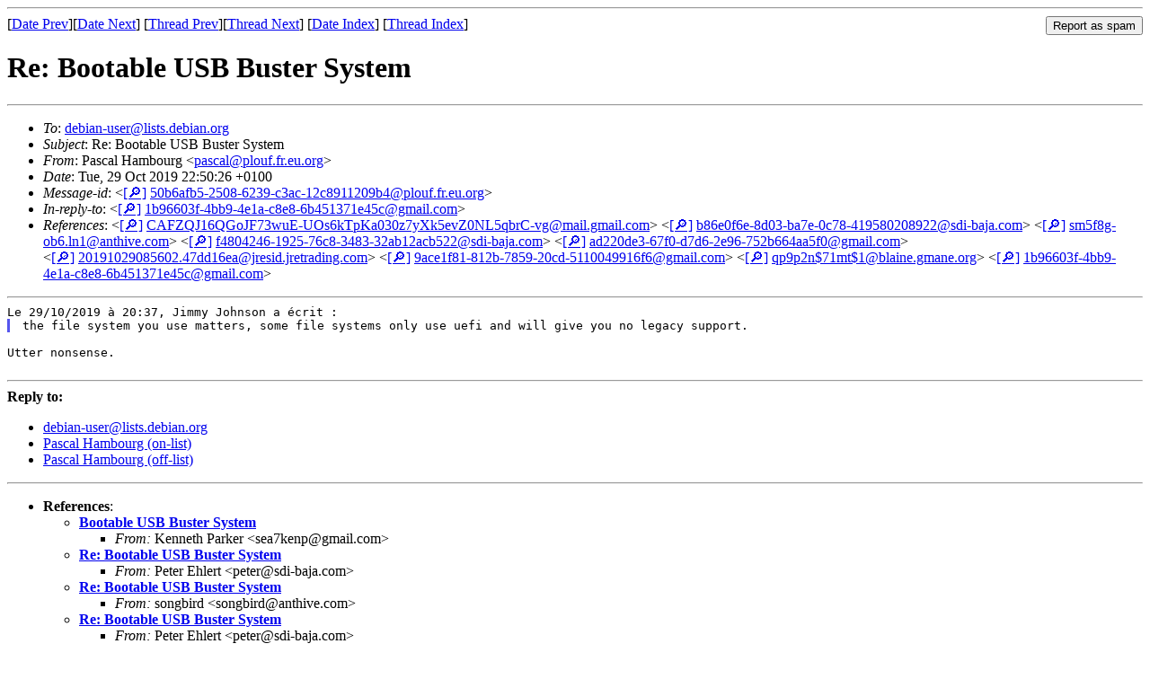

--- FILE ---
content_type: text/html
request_url: https://lists.debian.org/debian-user/2019/10/msg01095.html
body_size: 2053
content:
<!-- MHonArc v2.6.19 -->
<!--X-Subject: Re: Bootable USB Buster System -->
<!--X-From-R13: Bnfpny Vnzobhet &#60;cnfpnyNcybhs.se.rh.bet> -->
<!--X-Date: Tue, 29 Oct 2019 21:50:41 +0000 (UTC) -->
<!--X-Message-Id: 50b6afb5&#45;2508&#45;6239&#45;c3ac&#45;12c8911209b4@plouf.fr.eu.org -->
<!--X-Content-Type: text/plain -->
<!--X-Reference: CAFZQJ16QGoJF73wuE&#45;UOs6kTpKa030z7yXk5evZ0NL5qbrC&#45;vg@mail.gmail.com -->
<!--X-Reference: b86e0f6e&#45;8d03&#45;ba7e&#45;0c78&#45;419580208922@sdi&#45;baja.com -->
<!--X-Reference: sm5f8g&#45;ob6.ln1@anthive.com -->
<!--X-Reference: f4804246&#45;1925&#45;76c8&#45;3483&#45;32ab12acb522@sdi&#45;baja.com -->
<!--X-Reference: ad220de3&#45;67f0&#45;d7d6&#45;2e96&#45;752b664aa5f0@gmail.com -->
<!--X-Reference: 20191029085602.47dd16ea@jresid.jretrading.com -->
<!--X-Reference: 9ace1f81&#45;812b&#45;7859&#45;20cd&#45;5110049916f6@gmail.com -->
<!--X-Reference: qp9p2n$71mt$1@blaine.gmane.org -->
<!--X-Reference: 1b96603f&#45;4bb9&#45;4e1a&#45;c8e8&#45;6b451371e45c@gmail.com -->
<!--X-Head-End-->
<!DOCTYPE HTML PUBLIC "-//W3C//DTD HTML 4.01 Transitional//EN"
        "http://www.w3.org/TR/html4/loose.dtd">
<html>
<head>
<title>Re: Bootable USB Buster System</title>
<link rev="made" href="mailto:pascal@plouf.fr.eu.org">
<link rel="index" href="mail3.html">
<link rel="top" href="thrd3.html">
<link rel="up" href="msg01090.html">
<link rel="prev" href="msg01090.html">
<link rel="next" href="msg01088.html">
<meta name="viewport" content="width=device-width, initial-scale=1">
<style>
pre {
  white-space: pre-wrap;
}
</style>
</head>
<body>
<!--X-Body-Begin-->
<!--X-User-Header-->
<!--X-User-Header-End-->
<!--X-TopPNI-->
<hr>
<form method="POST" action="/cgi-bin/spam-report.pl">
<input type="hidden" name="listname" value="debian-user" />
<input type="hidden" name="msg" value="msg01095.html" />
<input type="hidden" name="date" value="2019/10" />
<input type="submit" value="Report as spam" style="float: right"  />

[<a href="msg01094.html">Date Prev</a>][<a href="msg01096.html">Date Next</a>]
[<a href="msg01090.html">Thread Prev</a>][<a href="msg01088.html">Thread Next</a>]
[<a href="mail3.html#01095">Date Index</a>]
[<a href="thrd3.html#01095">Thread Index</a>]
</form>


<!--X-TopPNI-End-->
<!--X-MsgBody-->
<!--X-Subject-Header-Begin-->
<h1>Re: Bootable USB Buster System</h1>
<hr>
<!--X-Subject-Header-End-->
<!--X-Head-of-Message-->
<ul>
<li><em>To</em>: <a href="mailto:debian-user%40lists.debian.org">debian-user@lists.debian.org</a></li>
<li><em>Subject</em>: Re: Bootable USB Buster System</li>
<li><em>From</em>: Pascal Hambourg &lt;<a href="mailto:pascal%40plouf.fr.eu.org">pascal@plouf.fr.eu.org</a>&gt;</li>
<li><em>Date</em>: Tue, 29 Oct 2019 22:50:26 +0100</li>
<li><em>Message-id</em>: &lt;<A HREF="/msgid-search/50b6afb5-2508-6239-c3ac-12c8911209b4@plouf.fr.eu.org">[&#128270;]</a>&nbsp;<a href="msg01095.html">50b6afb5-2508-6239-c3ac-12c8911209b4@plouf.fr.eu.org</A>&gt;</li>
<li><em>In-reply-to</em>: &lt;<A HREF="/msgid-search/1b96603f-4bb9-4e1a-c8e8-6b451371e45c@gmail.com">[&#128270;]</a>&nbsp;<a href="msg01090.html">1b96603f-4bb9-4e1a-c8e8-6b451371e45c@gmail.com</A>&gt;</li>
<li><em>References</em>: &lt;<A HREF="/msgid-search/CAFZQJ16QGoJF73wuE-UOs6kTpKa030z7yXk5evZ0NL5qbrC-vg@mail.gmail.com">[&#128270;]</a>&nbsp;<a href="msg00956.html">CAFZQJ16QGoJF73wuE-UOs6kTpKa030z7yXk5evZ0NL5qbrC-vg@mail.gmail.com</A>&gt; &lt;<A HREF="/msgid-search/b86e0f6e-8d03-ba7e-0c78-419580208922@sdi-baja.com">[&#128270;]</a>&nbsp;<a href="msg00959.html">b86e0f6e-8d03-ba7e-0c78-419580208922@sdi-baja.com</A>&gt; &lt;<A HREF="/msgid-search/sm5f8g-ob6.ln1@anthive.com">[&#128270;]</a>&nbsp;<a href="msg00979.html">sm5f8g-ob6.ln1@anthive.com</A>&gt; &lt;<A HREF="/msgid-search/f4804246-1925-76c8-3483-32ab12acb522@sdi-baja.com">[&#128270;]</a>&nbsp;<a href="msg01003.html">f4804246-1925-76c8-3483-32ab12acb522@sdi-baja.com</A>&gt; &lt;<A HREF="/msgid-search/ad220de3-67f0-d7d6-2e96-752b664aa5f0@gmail.com">[&#128270;]</a>&nbsp;<a href="msg01061.html">ad220de3-67f0-d7d6-2e96-752b664aa5f0@gmail.com</A>&gt; &lt;<A HREF="/msgid-search/20191029085602.47dd16ea@jresid.jretrading.com">[&#128270;]</a>&nbsp;<a href="msg01062.html">20191029085602.47dd16ea@jresid.jretrading.com</A>&gt; &lt;<A HREF="/msgid-search/9ace1f81-812b-7859-20cd-5110049916f6@gmail.com">[&#128270;]</a>&nbsp;<a href="msg01064.html">9ace1f81-812b-7859-20cd-5110049916f6@gmail.com</A>&gt; &lt;<A HREF="/msgid-search/qp9p2n$71mt$1@blaine.gmane.org">[&#128270;]</a>&nbsp;<a href="msg01086.html">qp9p2n$71mt$1@blaine.gmane.org</A>&gt; &lt;<A HREF="/msgid-search/1b96603f-4bb9-4e1a-c8e8-6b451371e45c@gmail.com">[&#128270;]</a>&nbsp;<a href="msg01090.html">1b96603f-4bb9-4e1a-c8e8-6b451371e45c@gmail.com</A>&gt;</li>
</ul>
<!--X-Head-of-Message-End-->
<!--X-Head-Body-Sep-Begin-->
<hr>
<!--X-Head-Body-Sep-End-->
<!--X-Body-of-Message-->
<pre style="margin: 0em;">
Le 29/10/2019 &#xE0; 20:37, Jimmy Johnson a &#xE9;crit&#xA0;:
</pre><blockquote style="border-left: #5555EE solid 0.2em; margin: 0em; padding-left: 0.85em"><tt>the file system you use matters, some file systems only use uefi and 
</tt><tt>will give you no legacy support.
</tt></blockquote><pre style="margin: 0em;">

Utter nonsense.

</pre>
<!--X-Body-of-Message-End-->
<!--X-MsgBody-End-->
<!--X-Follow-Ups-->
<hr />
<strong>Reply to:</strong>
<ul>
  <li><a href="mailto:debian-user&#64;lists.debian.org?in-reply-to=&lt;50b6afb5-2508-6239-c3ac-12c8911209b4@plouf.fr.eu.org&gt;&amp;subject=Re:%20Re: Bootable USB Buster System">debian-user&#64;lists.debian.org</a></li>
  <li><a href="mailto:pascal@plouf.fr.eu.org?in-reply-to=&lt;50b6afb5-2508-6239-c3ac-12c8911209b4@plouf.fr.eu.org&gt;&amp;subject=Re:%20Re: Bootable USB Buster System&amp;cc=debian-user&#64;lists.debian.org">Pascal Hambourg (on-list)</a></li>
  <li><a href="mailto:pascal@plouf.fr.eu.org?in-reply-to=&lt;50b6afb5-2508-6239-c3ac-12c8911209b4@plouf.fr.eu.org&gt;&amp;subject=Re:%20Re: Bootable USB Buster System">Pascal Hambourg (off-list)</a></li>
</ul>
<hr />
<!--X-Follow-Ups-End-->
<!--X-References-->
<ul><li><strong>References</strong>:
<ul>
<li><strong><a name="00956" href="msg00956.html">Bootable USB Buster System</a></strong>
<ul><li><em>From:</em> Kenneth Parker &lt;sea7kenp@gmail.com&gt;</li></ul></li>
<li><strong><a name="00959" href="msg00959.html">Re: Bootable USB Buster System</a></strong>
<ul><li><em>From:</em> Peter Ehlert &lt;peter@sdi-baja.com&gt;</li></ul></li>
<li><strong><a name="00979" href="msg00979.html">Re: Bootable USB Buster System</a></strong>
<ul><li><em>From:</em> songbird &lt;songbird@anthive.com&gt;</li></ul></li>
<li><strong><a name="01003" href="msg01003.html">Re: Bootable USB Buster System</a></strong>
<ul><li><em>From:</em> Peter Ehlert &lt;peter@sdi-baja.com&gt;</li></ul></li>
<li><strong><a name="01061" href="msg01061.html">Re: Bootable USB Buster System</a></strong>
<ul><li><em>From:</em> Jimmy Johnson &lt;field.engineer@gmail.com&gt;</li></ul></li>
<li><strong><a name="01062" href="msg01062.html">Re: Bootable USB Buster System</a></strong>
<ul><li><em>From:</em> Joe &lt;joe@jretrading.com&gt;</li></ul></li>
<li><strong><a name="01064" href="msg01064.html">Re: Bootable USB Buster System</a></strong>
<ul><li><em>From:</em> Jimmy Johnson &lt;field.engineer@gmail.com&gt;</li></ul></li>
<li><strong><a name="01086" href="msg01086.html">Re: Bootable USB Buster System</a></strong>
<ul><li><em>From:</em> deloptes &lt;deloptes@gmail.com&gt;</li></ul></li>
<li><strong><a name="01090" href="msg01090.html">Re: Bootable USB Buster System</a></strong>
<ul><li><em>From:</em> Jimmy Johnson &lt;field.engineer@gmail.com&gt;</li></ul></li>
</ul></li></ul>
<!--X-References-End-->
<!--X-BotPNI-->
<ul>
<li>Prev by Date:
<strong><a href="msg01094.html">Re: Bootable USB Buster System</a></strong>
</li>
<li>Next by Date:
<strong><a href="msg01096.html">Re: Accessing a host with variable IP addresses / connection types</a></strong>
</li>
<li>Previous by thread:
<strong><a href="msg01090.html">Re: Bootable USB Buster System</a></strong>
</li>
<li>Next by thread:
<strong><a href="msg01088.html">Re: Bootable USB Buster System</a></strong>
</li>
<li>Index(es):
<ul>
<li><a href="mail3.html#01095"><strong>Date</strong></a></li>
<li><a href="thrd3.html#01095"><strong>Thread</strong></a></li>
</ul>
</li>
</ul>

<!--X-BotPNI-End-->
<!--X-User-Footer-->
<!--X-User-Footer-End-->
</body>
</html>
